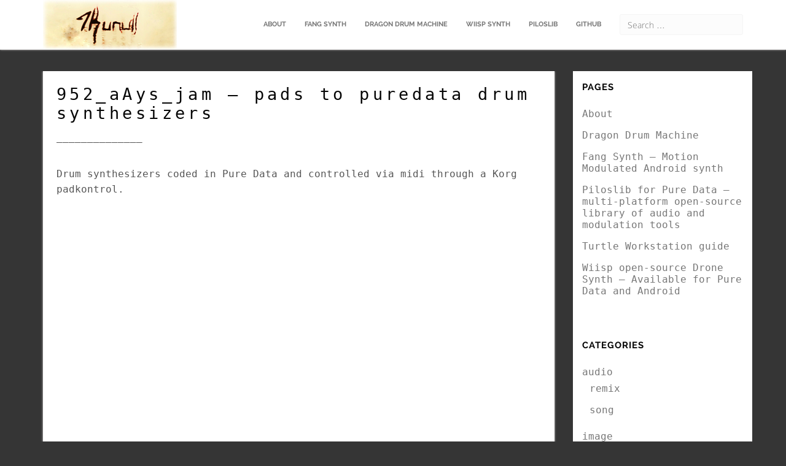

--- FILE ---
content_type: text/html; charset=UTF-8
request_url: https://www.akunull.com/952_aays_jam-pads-to-puredata-drum-synthesizers/
body_size: 12708
content:
<!DOCTYPE html>
<html lang="en-US">
<head>
	<meta charset="UTF-8">
	<meta name="viewport" content="width=device-width, initial-scale=1">
	<link rel="profile" href="http://gmpg.org/xfn/11">
	<link rel="pingback" href="https://www.akunull.com/xmlrpc.php">
	
	
	
		
	
	<title>952_aAys_jam &#8211; pads to puredata drum synthesizers &#8211; Akunull</title>
<meta name='robots' content='max-image-preview:large' />
	<style>img:is([sizes="auto" i], [sizes^="auto," i]) { contain-intrinsic-size: 3000px 1500px }</style>
	<link rel='dns-prefetch' href='//secure.gravatar.com' />
<link rel='dns-prefetch' href='//stats.wp.com' />
<link rel='dns-prefetch' href='//v0.wordpress.com' />
<link rel='dns-prefetch' href='//i0.wp.com' />
<link rel="alternate" type="application/rss+xml" title="Akunull &raquo; Feed" href="https://www.akunull.com/feed/" />
<link rel="alternate" type="application/rss+xml" title="Akunull &raquo; Comments Feed" href="https://www.akunull.com/comments/feed/" />
<link rel="alternate" type="application/rss+xml" title="Akunull &raquo; 952_aAys_jam &#8211; pads to puredata drum synthesizers Comments Feed" href="https://www.akunull.com/952_aays_jam-pads-to-puredata-drum-synthesizers/feed/" />
<script type="text/javascript">
/* <![CDATA[ */
window._wpemojiSettings = {"baseUrl":"https:\/\/s.w.org\/images\/core\/emoji\/16.0.1\/72x72\/","ext":".png","svgUrl":"https:\/\/s.w.org\/images\/core\/emoji\/16.0.1\/svg\/","svgExt":".svg","source":{"concatemoji":"https:\/\/www.akunull.com\/wp-includes\/js\/wp-emoji-release.min.js?ver=6.8.3"}};
/*! This file is auto-generated */
!function(s,n){var o,i,e;function c(e){try{var t={supportTests:e,timestamp:(new Date).valueOf()};sessionStorage.setItem(o,JSON.stringify(t))}catch(e){}}function p(e,t,n){e.clearRect(0,0,e.canvas.width,e.canvas.height),e.fillText(t,0,0);var t=new Uint32Array(e.getImageData(0,0,e.canvas.width,e.canvas.height).data),a=(e.clearRect(0,0,e.canvas.width,e.canvas.height),e.fillText(n,0,0),new Uint32Array(e.getImageData(0,0,e.canvas.width,e.canvas.height).data));return t.every(function(e,t){return e===a[t]})}function u(e,t){e.clearRect(0,0,e.canvas.width,e.canvas.height),e.fillText(t,0,0);for(var n=e.getImageData(16,16,1,1),a=0;a<n.data.length;a++)if(0!==n.data[a])return!1;return!0}function f(e,t,n,a){switch(t){case"flag":return n(e,"\ud83c\udff3\ufe0f\u200d\u26a7\ufe0f","\ud83c\udff3\ufe0f\u200b\u26a7\ufe0f")?!1:!n(e,"\ud83c\udde8\ud83c\uddf6","\ud83c\udde8\u200b\ud83c\uddf6")&&!n(e,"\ud83c\udff4\udb40\udc67\udb40\udc62\udb40\udc65\udb40\udc6e\udb40\udc67\udb40\udc7f","\ud83c\udff4\u200b\udb40\udc67\u200b\udb40\udc62\u200b\udb40\udc65\u200b\udb40\udc6e\u200b\udb40\udc67\u200b\udb40\udc7f");case"emoji":return!a(e,"\ud83e\udedf")}return!1}function g(e,t,n,a){var r="undefined"!=typeof WorkerGlobalScope&&self instanceof WorkerGlobalScope?new OffscreenCanvas(300,150):s.createElement("canvas"),o=r.getContext("2d",{willReadFrequently:!0}),i=(o.textBaseline="top",o.font="600 32px Arial",{});return e.forEach(function(e){i[e]=t(o,e,n,a)}),i}function t(e){var t=s.createElement("script");t.src=e,t.defer=!0,s.head.appendChild(t)}"undefined"!=typeof Promise&&(o="wpEmojiSettingsSupports",i=["flag","emoji"],n.supports={everything:!0,everythingExceptFlag:!0},e=new Promise(function(e){s.addEventListener("DOMContentLoaded",e,{once:!0})}),new Promise(function(t){var n=function(){try{var e=JSON.parse(sessionStorage.getItem(o));if("object"==typeof e&&"number"==typeof e.timestamp&&(new Date).valueOf()<e.timestamp+604800&&"object"==typeof e.supportTests)return e.supportTests}catch(e){}return null}();if(!n){if("undefined"!=typeof Worker&&"undefined"!=typeof OffscreenCanvas&&"undefined"!=typeof URL&&URL.createObjectURL&&"undefined"!=typeof Blob)try{var e="postMessage("+g.toString()+"("+[JSON.stringify(i),f.toString(),p.toString(),u.toString()].join(",")+"));",a=new Blob([e],{type:"text/javascript"}),r=new Worker(URL.createObjectURL(a),{name:"wpTestEmojiSupports"});return void(r.onmessage=function(e){c(n=e.data),r.terminate(),t(n)})}catch(e){}c(n=g(i,f,p,u))}t(n)}).then(function(e){for(var t in e)n.supports[t]=e[t],n.supports.everything=n.supports.everything&&n.supports[t],"flag"!==t&&(n.supports.everythingExceptFlag=n.supports.everythingExceptFlag&&n.supports[t]);n.supports.everythingExceptFlag=n.supports.everythingExceptFlag&&!n.supports.flag,n.DOMReady=!1,n.readyCallback=function(){n.DOMReady=!0}}).then(function(){return e}).then(function(){var e;n.supports.everything||(n.readyCallback(),(e=n.source||{}).concatemoji?t(e.concatemoji):e.wpemoji&&e.twemoji&&(t(e.twemoji),t(e.wpemoji)))}))}((window,document),window._wpemojiSettings);
/* ]]> */
</script>

<style id='wp-emoji-styles-inline-css' type='text/css'>

	img.wp-smiley, img.emoji {
		display: inline !important;
		border: none !important;
		box-shadow: none !important;
		height: 1em !important;
		width: 1em !important;
		margin: 0 0.07em !important;
		vertical-align: -0.1em !important;
		background: none !important;
		padding: 0 !important;
	}
</style>
<link rel='stylesheet' id='wp-block-library-css' href='https://www.akunull.com/wp-includes/css/dist/block-library/style.min.css?ver=6.8.3' type='text/css' media='all' />
<style id='wp-block-library-inline-css' type='text/css'>
.has-text-align-justify{text-align:justify;}
</style>
<style id='classic-theme-styles-inline-css' type='text/css'>
/*! This file is auto-generated */
.wp-block-button__link{color:#fff;background-color:#32373c;border-radius:9999px;box-shadow:none;text-decoration:none;padding:calc(.667em + 2px) calc(1.333em + 2px);font-size:1.125em}.wp-block-file__button{background:#32373c;color:#fff;text-decoration:none}
</style>
<link rel='stylesheet' id='mediaelement-css' href='https://www.akunull.com/wp-includes/js/mediaelement/mediaelementplayer-legacy.min.css?ver=4.2.17' type='text/css' media='all' />
<link rel='stylesheet' id='wp-mediaelement-css' href='https://www.akunull.com/wp-includes/js/mediaelement/wp-mediaelement.min.css?ver=6.8.3' type='text/css' media='all' />
<style id='jetpack-sharing-buttons-style-inline-css' type='text/css'>
.jetpack-sharing-buttons__services-list{display:flex;flex-direction:row;flex-wrap:wrap;gap:0;list-style-type:none;margin:5px;padding:0}.jetpack-sharing-buttons__services-list.has-small-icon-size{font-size:12px}.jetpack-sharing-buttons__services-list.has-normal-icon-size{font-size:16px}.jetpack-sharing-buttons__services-list.has-large-icon-size{font-size:24px}.jetpack-sharing-buttons__services-list.has-huge-icon-size{font-size:36px}@media print{.jetpack-sharing-buttons__services-list{display:none!important}}.editor-styles-wrapper .wp-block-jetpack-sharing-buttons{gap:0;padding-inline-start:0}ul.jetpack-sharing-buttons__services-list.has-background{padding:1.25em 2.375em}
</style>
<style id='global-styles-inline-css' type='text/css'>
:root{--wp--preset--aspect-ratio--square: 1;--wp--preset--aspect-ratio--4-3: 4/3;--wp--preset--aspect-ratio--3-4: 3/4;--wp--preset--aspect-ratio--3-2: 3/2;--wp--preset--aspect-ratio--2-3: 2/3;--wp--preset--aspect-ratio--16-9: 16/9;--wp--preset--aspect-ratio--9-16: 9/16;--wp--preset--color--black: #000000;--wp--preset--color--cyan-bluish-gray: #abb8c3;--wp--preset--color--white: #ffffff;--wp--preset--color--pale-pink: #f78da7;--wp--preset--color--vivid-red: #cf2e2e;--wp--preset--color--luminous-vivid-orange: #ff6900;--wp--preset--color--luminous-vivid-amber: #fcb900;--wp--preset--color--light-green-cyan: #7bdcb5;--wp--preset--color--vivid-green-cyan: #00d084;--wp--preset--color--pale-cyan-blue: #8ed1fc;--wp--preset--color--vivid-cyan-blue: #0693e3;--wp--preset--color--vivid-purple: #9b51e0;--wp--preset--gradient--vivid-cyan-blue-to-vivid-purple: linear-gradient(135deg,rgba(6,147,227,1) 0%,rgb(155,81,224) 100%);--wp--preset--gradient--light-green-cyan-to-vivid-green-cyan: linear-gradient(135deg,rgb(122,220,180) 0%,rgb(0,208,130) 100%);--wp--preset--gradient--luminous-vivid-amber-to-luminous-vivid-orange: linear-gradient(135deg,rgba(252,185,0,1) 0%,rgba(255,105,0,1) 100%);--wp--preset--gradient--luminous-vivid-orange-to-vivid-red: linear-gradient(135deg,rgba(255,105,0,1) 0%,rgb(207,46,46) 100%);--wp--preset--gradient--very-light-gray-to-cyan-bluish-gray: linear-gradient(135deg,rgb(238,238,238) 0%,rgb(169,184,195) 100%);--wp--preset--gradient--cool-to-warm-spectrum: linear-gradient(135deg,rgb(74,234,220) 0%,rgb(151,120,209) 20%,rgb(207,42,186) 40%,rgb(238,44,130) 60%,rgb(251,105,98) 80%,rgb(254,248,76) 100%);--wp--preset--gradient--blush-light-purple: linear-gradient(135deg,rgb(255,206,236) 0%,rgb(152,150,240) 100%);--wp--preset--gradient--blush-bordeaux: linear-gradient(135deg,rgb(254,205,165) 0%,rgb(254,45,45) 50%,rgb(107,0,62) 100%);--wp--preset--gradient--luminous-dusk: linear-gradient(135deg,rgb(255,203,112) 0%,rgb(199,81,192) 50%,rgb(65,88,208) 100%);--wp--preset--gradient--pale-ocean: linear-gradient(135deg,rgb(255,245,203) 0%,rgb(182,227,212) 50%,rgb(51,167,181) 100%);--wp--preset--gradient--electric-grass: linear-gradient(135deg,rgb(202,248,128) 0%,rgb(113,206,126) 100%);--wp--preset--gradient--midnight: linear-gradient(135deg,rgb(2,3,129) 0%,rgb(40,116,252) 100%);--wp--preset--font-size--small: 13px;--wp--preset--font-size--medium: 20px;--wp--preset--font-size--large: 36px;--wp--preset--font-size--x-large: 42px;--wp--preset--spacing--20: 0.44rem;--wp--preset--spacing--30: 0.67rem;--wp--preset--spacing--40: 1rem;--wp--preset--spacing--50: 1.5rem;--wp--preset--spacing--60: 2.25rem;--wp--preset--spacing--70: 3.38rem;--wp--preset--spacing--80: 5.06rem;--wp--preset--shadow--natural: 6px 6px 9px rgba(0, 0, 0, 0.2);--wp--preset--shadow--deep: 12px 12px 50px rgba(0, 0, 0, 0.4);--wp--preset--shadow--sharp: 6px 6px 0px rgba(0, 0, 0, 0.2);--wp--preset--shadow--outlined: 6px 6px 0px -3px rgba(255, 255, 255, 1), 6px 6px rgba(0, 0, 0, 1);--wp--preset--shadow--crisp: 6px 6px 0px rgba(0, 0, 0, 1);}:where(.is-layout-flex){gap: 0.5em;}:where(.is-layout-grid){gap: 0.5em;}body .is-layout-flex{display: flex;}.is-layout-flex{flex-wrap: wrap;align-items: center;}.is-layout-flex > :is(*, div){margin: 0;}body .is-layout-grid{display: grid;}.is-layout-grid > :is(*, div){margin: 0;}:where(.wp-block-columns.is-layout-flex){gap: 2em;}:where(.wp-block-columns.is-layout-grid){gap: 2em;}:where(.wp-block-post-template.is-layout-flex){gap: 1.25em;}:where(.wp-block-post-template.is-layout-grid){gap: 1.25em;}.has-black-color{color: var(--wp--preset--color--black) !important;}.has-cyan-bluish-gray-color{color: var(--wp--preset--color--cyan-bluish-gray) !important;}.has-white-color{color: var(--wp--preset--color--white) !important;}.has-pale-pink-color{color: var(--wp--preset--color--pale-pink) !important;}.has-vivid-red-color{color: var(--wp--preset--color--vivid-red) !important;}.has-luminous-vivid-orange-color{color: var(--wp--preset--color--luminous-vivid-orange) !important;}.has-luminous-vivid-amber-color{color: var(--wp--preset--color--luminous-vivid-amber) !important;}.has-light-green-cyan-color{color: var(--wp--preset--color--light-green-cyan) !important;}.has-vivid-green-cyan-color{color: var(--wp--preset--color--vivid-green-cyan) !important;}.has-pale-cyan-blue-color{color: var(--wp--preset--color--pale-cyan-blue) !important;}.has-vivid-cyan-blue-color{color: var(--wp--preset--color--vivid-cyan-blue) !important;}.has-vivid-purple-color{color: var(--wp--preset--color--vivid-purple) !important;}.has-black-background-color{background-color: var(--wp--preset--color--black) !important;}.has-cyan-bluish-gray-background-color{background-color: var(--wp--preset--color--cyan-bluish-gray) !important;}.has-white-background-color{background-color: var(--wp--preset--color--white) !important;}.has-pale-pink-background-color{background-color: var(--wp--preset--color--pale-pink) !important;}.has-vivid-red-background-color{background-color: var(--wp--preset--color--vivid-red) !important;}.has-luminous-vivid-orange-background-color{background-color: var(--wp--preset--color--luminous-vivid-orange) !important;}.has-luminous-vivid-amber-background-color{background-color: var(--wp--preset--color--luminous-vivid-amber) !important;}.has-light-green-cyan-background-color{background-color: var(--wp--preset--color--light-green-cyan) !important;}.has-vivid-green-cyan-background-color{background-color: var(--wp--preset--color--vivid-green-cyan) !important;}.has-pale-cyan-blue-background-color{background-color: var(--wp--preset--color--pale-cyan-blue) !important;}.has-vivid-cyan-blue-background-color{background-color: var(--wp--preset--color--vivid-cyan-blue) !important;}.has-vivid-purple-background-color{background-color: var(--wp--preset--color--vivid-purple) !important;}.has-black-border-color{border-color: var(--wp--preset--color--black) !important;}.has-cyan-bluish-gray-border-color{border-color: var(--wp--preset--color--cyan-bluish-gray) !important;}.has-white-border-color{border-color: var(--wp--preset--color--white) !important;}.has-pale-pink-border-color{border-color: var(--wp--preset--color--pale-pink) !important;}.has-vivid-red-border-color{border-color: var(--wp--preset--color--vivid-red) !important;}.has-luminous-vivid-orange-border-color{border-color: var(--wp--preset--color--luminous-vivid-orange) !important;}.has-luminous-vivid-amber-border-color{border-color: var(--wp--preset--color--luminous-vivid-amber) !important;}.has-light-green-cyan-border-color{border-color: var(--wp--preset--color--light-green-cyan) !important;}.has-vivid-green-cyan-border-color{border-color: var(--wp--preset--color--vivid-green-cyan) !important;}.has-pale-cyan-blue-border-color{border-color: var(--wp--preset--color--pale-cyan-blue) !important;}.has-vivid-cyan-blue-border-color{border-color: var(--wp--preset--color--vivid-cyan-blue) !important;}.has-vivid-purple-border-color{border-color: var(--wp--preset--color--vivid-purple) !important;}.has-vivid-cyan-blue-to-vivid-purple-gradient-background{background: var(--wp--preset--gradient--vivid-cyan-blue-to-vivid-purple) !important;}.has-light-green-cyan-to-vivid-green-cyan-gradient-background{background: var(--wp--preset--gradient--light-green-cyan-to-vivid-green-cyan) !important;}.has-luminous-vivid-amber-to-luminous-vivid-orange-gradient-background{background: var(--wp--preset--gradient--luminous-vivid-amber-to-luminous-vivid-orange) !important;}.has-luminous-vivid-orange-to-vivid-red-gradient-background{background: var(--wp--preset--gradient--luminous-vivid-orange-to-vivid-red) !important;}.has-very-light-gray-to-cyan-bluish-gray-gradient-background{background: var(--wp--preset--gradient--very-light-gray-to-cyan-bluish-gray) !important;}.has-cool-to-warm-spectrum-gradient-background{background: var(--wp--preset--gradient--cool-to-warm-spectrum) !important;}.has-blush-light-purple-gradient-background{background: var(--wp--preset--gradient--blush-light-purple) !important;}.has-blush-bordeaux-gradient-background{background: var(--wp--preset--gradient--blush-bordeaux) !important;}.has-luminous-dusk-gradient-background{background: var(--wp--preset--gradient--luminous-dusk) !important;}.has-pale-ocean-gradient-background{background: var(--wp--preset--gradient--pale-ocean) !important;}.has-electric-grass-gradient-background{background: var(--wp--preset--gradient--electric-grass) !important;}.has-midnight-gradient-background{background: var(--wp--preset--gradient--midnight) !important;}.has-small-font-size{font-size: var(--wp--preset--font-size--small) !important;}.has-medium-font-size{font-size: var(--wp--preset--font-size--medium) !important;}.has-large-font-size{font-size: var(--wp--preset--font-size--large) !important;}.has-x-large-font-size{font-size: var(--wp--preset--font-size--x-large) !important;}
:where(.wp-block-post-template.is-layout-flex){gap: 1.25em;}:where(.wp-block-post-template.is-layout-grid){gap: 1.25em;}
:where(.wp-block-columns.is-layout-flex){gap: 2em;}:where(.wp-block-columns.is-layout-grid){gap: 2em;}
:root :where(.wp-block-pullquote){font-size: 1.5em;line-height: 1.6;}
</style>
<link rel='stylesheet' id='atout-bootstrap-css' href='https://www.akunull.com/wp-content/themes/atout/framework/stylesheets/bootstrap.css?ver=6.8.3' type='text/css' media='all' />
<link rel='stylesheet' id='fontawesome-css' href='https://www.akunull.com/wp-content/themes/atout/framework/stylesheets/font-awesome.min.css?ver=6.8.3' type='text/css' media='all' />
<link rel='stylesheet' id='atout-style-css' href='https://www.akunull.com/wp-content/themes/atout/framework/stylesheets/style.css?ver=6.8.3' type='text/css' media='all' />
<link rel='stylesheet' id='atout-prism-css' href='https://www.akunull.com/wp-content/themes/atout/framework/stylesheets/prism.css?ver=6.8.3' type='text/css' media='all' />
<link rel='stylesheet' id='jetpack_css-css' href='https://www.akunull.com/wp-content/plugins/jetpack/css/jetpack.css?ver=13.2.2' type='text/css' media='all' />
<script type="text/javascript" id="jetpack_related-posts-js-extra">
/* <![CDATA[ */
var related_posts_js_options = {"post_heading":"h4"};
/* ]]> */
</script>
<script type="text/javascript" src="https://www.akunull.com/wp-content/plugins/jetpack/_inc/build/related-posts/related-posts.min.js?ver=20240116" id="jetpack_related-posts-js"></script>
<script type="text/javascript" src="https://www.akunull.com/wp-includes/js/jquery/jquery.min.js?ver=3.7.1" id="jquery-core-js"></script>
<script type="text/javascript" src="https://www.akunull.com/wp-includes/js/jquery/jquery-migrate.min.js?ver=3.4.1" id="jquery-migrate-js"></script>
<script type="text/javascript" src="https://www.akunull.com/wp-content/themes/atout/framework/js/jquery.fitvids.min.js?ver=6.8.3" id="atout-fitvids-js"></script>
<script type="text/javascript" src="https://www.akunull.com/wp-content/themes/atout/framework/js/prism.min.js?ver=6.8.3" id="atout-prism-js-js"></script>
<script type="text/javascript" src="https://www.akunull.com/wp-content/themes/atout/framework/js/atout-script.js?ver=6.8.3" id="atout-js-js"></script>
<link rel="https://api.w.org/" href="https://www.akunull.com/wp-json/" /><link rel="alternate" title="JSON" type="application/json" href="https://www.akunull.com/wp-json/wp/v2/posts/491" /><link rel="EditURI" type="application/rsd+xml" title="RSD" href="https://www.akunull.com/xmlrpc.php?rsd" />
<meta name="generator" content="WordPress 6.8.3" />
<link rel="canonical" href="https://www.akunull.com/952_aays_jam-pads-to-puredata-drum-synthesizers/" />
<link rel='shortlink' href='https://wp.me/p74CKn-7V' />
<link rel="alternate" title="oEmbed (JSON)" type="application/json+oembed" href="https://www.akunull.com/wp-json/oembed/1.0/embed?url=https%3A%2F%2Fwww.akunull.com%2F952_aays_jam-pads-to-puredata-drum-synthesizers%2F" />
<link rel="alternate" title="oEmbed (XML)" type="text/xml+oembed" href="https://www.akunull.com/wp-json/oembed/1.0/embed?url=https%3A%2F%2Fwww.akunull.com%2F952_aays_jam-pads-to-puredata-drum-synthesizers%2F&#038;format=xml" />
<script type="text/javascript">//<![CDATA[
  function external_links_in_new_windows_loop() {
    if (!document.links) {
      document.links = document.getElementsByTagName('a');
    }
    var change_link = false;
    var force = '';
    var ignore = '';

    for (var t=0; t<document.links.length; t++) {
      var all_links = document.links[t];
      change_link = false;
      
      if(document.links[t].hasAttribute('onClick') == false) {
        // forced if the address starts with http (or also https), but does not link to the current domain
        if(all_links.href.search(/^http/) != -1 && all_links.href.search('www.akunull.com') == -1 && all_links.href.search(/^#/) == -1) {
          // console.log('Changed ' + all_links.href);
          change_link = true;
        }
          
        if(force != '' && all_links.href.search(force) != -1) {
          // forced
          // console.log('force ' + all_links.href);
          change_link = true;
        }
        
        if(ignore != '' && all_links.href.search(ignore) != -1) {
          // console.log('ignore ' + all_links.href);
          // ignored
          change_link = false;
        }

        if(change_link == true) {
          // console.log('Changed ' + all_links.href);
          document.links[t].setAttribute('onClick', 'javascript:window.open(\'' + all_links.href.replace(/'/g, '') + '\', \'_blank\', \'noopener\'); return false;');
          document.links[t].removeAttribute('target');
        }
      }
    }
  }
  
  // Load
  function external_links_in_new_windows_load(func)
  {  
    var oldonload = window.onload;
    if (typeof window.onload != 'function'){
      window.onload = func;
    } else {
      window.onload = function(){
        oldonload();
        func();
      }
    }
  }

  external_links_in_new_windows_load(external_links_in_new_windows_loop);
  //]]></script>

	<style>img#wpstats{display:none}</style>
		
    <!--Customizer CSS--> 
    <style type="text/css">
    body { font-size:16px; }.navbar-default .navbar-brand { color:#222222; }.btn-primary, .modal-backdrop { background-color:#038c9b; }.btn-primary { border-color:#038c9b; }a, .entry-date, .post-meta .author a { color:#038c9b; }body { background-color:#353535; }body { font-family:Monospace; }h1 a, .h1 a, h2 a, .h2 a, h3 a, .h3 a, h4 a, .h4 a, h5 a, .h5 a, h6 a, .h6 a, h1, .h1, h2, .h2, h3, .h3, 
    h4, .h4, h5, .h5, h6, .h6 { font-family:Monospace; }h1 a, .h1 a, h2 a, .h2 a, h3 a, .h3 a, h4 a, .h4 a, h5 a, .h5 a, h6 a, .h6 a, h1, .h1, h2, .h2, h3, .h3, 
    h4, .h4, h5, .h5, h6, .h6 { text-transform:none; }h1 a, .h1 a, h2 a, .h2 a, h3 a, .h3 a, h4 a, .h4 a, h5 a, .h5 a, h6 a, .h6 a, h1, .h1, h2, .h2, h3, .h3, 
    h4, .h4, h5, .h5, h6, .h6 { letter-spacing:0.20em; }    @media(max-width: 767px){
    aside.sidebar { display:none; } }     </style> 
    <!--/Customizer CSS-->
    <style type="text/css" id="custom-background-css">
body.custom-background { background-color: #353535; }
</style>
	
<!-- Jetpack Open Graph Tags -->
<meta property="og:type" content="article" />
<meta property="og:title" content="952_aAys_jam &#8211; pads to puredata drum synthesizers" />
<meta property="og:url" content="https://www.akunull.com/952_aays_jam-pads-to-puredata-drum-synthesizers/" />
<meta property="og:description" content="Drum synthesizers coded in Pure Data and controlled via midi through a Korg padkontrol." />
<meta property="article:published_time" content="2019-04-08T23:26:55+00:00" />
<meta property="article:modified_time" content="2019-04-08T23:26:55+00:00" />
<meta property="og:site_name" content="Akunull" />
<meta property="og:image" content="https://s0.wp.com/i/blank.jpg" />
<meta property="og:image:alt" content="" />
<meta property="og:locale" content="en_US" />
<meta name="twitter:text:title" content="952_aAys_jam &#8211; pads to puredata drum synthesizers" />
<meta name="twitter:card" content="summary" />

<!-- End Jetpack Open Graph Tags -->
<style type="text/css" id="wp-custom-css">@media (min-width: 992px){
	.navbar.navbar-header-wrap.classic-header .nav .menu-item .nav-link {
		padding: 25px 1.25rem;
	}
	.site-branding-text {
		margin-top: 0.740rem;
		margin-bottom: 0.700rem;
	}
}</style></head>

<body class="wp-singular post-template-default single single-post postid-491 single-format-standard custom-background wp-theme-atout" id="static">
	<div id="wrap">
		<!-- Fixed navbar -->
		<div class="topbar" style="display:none;">
			<div class="container">
				<div class="topbarnav">
					<div id="topbarnav" class="topbarnav"><ul id="menu-nav" class="topbarnav-menu"><li id="menu-item-194" class="menu-item menu-item-type-post_type menu-item-object-page menu-item-194"><a href="https://www.akunull.com/about/">About</a></li>
<li id="menu-item-313" class="menu-item menu-item-type-post_type menu-item-object-page menu-item-313"><a href="https://www.akunull.com/fang/">Fang Synth</a></li>
<li id="menu-item-558" class="menu-item menu-item-type-post_type menu-item-object-page menu-item-558"><a href="https://www.akunull.com/dragon/">Dragon Drum Machine</a></li>
<li id="menu-item-750" class="menu-item menu-item-type-post_type menu-item-object-page menu-item-750"><a href="https://www.akunull.com/wiisp/">Wiisp Synth</a></li>
<li id="menu-item-685" class="menu-item menu-item-type-post_type menu-item-object-page menu-item-685"><a href="https://www.akunull.com/piloslib/">Piloslib</a></li>
<li id="menu-item-684" class="menu-item menu-item-type-custom menu-item-object-custom menu-item-684"><a href="https://github.com/akunull/piloslib">GitHub</a></li>
</ul></div>			   							<ul class="pull-right">
						<li><a href="https://www.akunull.com/wp-login.php?redirect_to=https%3A%2F%2Fwww.akunull.com%2F" title="Login">Login</a></li>
					</ul>
									</div>
			</div>
		</div>
		<div class="navbar navbar-default navbar-static-top" role="navigation">
			<div class="container">
				<button class="mobile-search-icon" type="button" data-toggle="modal" data-target="#myModal">
					<i class="fa fa-search"></i>
				</button>
				<div class="modal fade" id="myModal" tabindex="-1" role="dialog" aria-labelledby="myModalLabel" aria-hidden="true">
				  <div class="modal-dialog">
				    <div class="modal-content">
				      <div class="modal-search">
				      	<form role="search" method="get" class="search-form" action="https://www.akunull.com/">
				<label>
					<span class="screen-reader-text">Search for:</span>
					<input type="search" class="search-field" placeholder="Search &hellip;" value="" name="s" />
				</label>
				<input type="submit" class="search-submit" value="Search" />
			</form>				      </div>
				    </div>
				  </div>
				</div>
				<div class="navbar-header">
					<button type="button" class="navbar-toggle" data-toggle="collapse" data-target=".navbar-collapse">
						<span class="sr-only">Toggle navigation</span>
						<span class="icon-bar"></span>
						<span class="icon-bar"></span>
						<span class="icon-bar"></span>
					</button>
											<div class="image-logo">
							<a class="navbar-brand" href="https://www.akunull.com/" title="Akunull"><img src="http://www.akunull.com/wp-content/uploads/akunulllogosmallbrd.jpg" alt="Akunull"></a>
						</div>
									</div>
				<ul id="menu-menu-1" class="search-container nav navbar-nav" style="display:;">
				    <li class="home-link menu-item menu-item-type-post_type menu-item-object-page">
				      <form role="search" method="get" class="search-form" action="https://www.akunull.com/">
				<label>
					<span class="screen-reader-text">Search for:</span>
					<input type="search" class="search-field" placeholder="Search &hellip;" value="" name="s" />
				</label>
				<input type="submit" class="search-submit" value="Search" />
			</form> 				    </li>
				</ul>
				<div id="bs-example-navbar-collapse-1" class="collapse navbar-collapse"><ul id="menu-nav-1" class="nav navbar-nav topnav"><li class="menu-item menu-item-type-post_type menu-item-object-page menu-item-194"><a title="About" href="https://www.akunull.com/about/">About</a></li>
<li class="menu-item menu-item-type-post_type menu-item-object-page menu-item-313"><a title="Fang Synth" href="https://www.akunull.com/fang/">Fang Synth</a></li>
<li class="menu-item menu-item-type-post_type menu-item-object-page menu-item-558"><a title="Dragon Drum Machine" href="https://www.akunull.com/dragon/">Dragon Drum Machine</a></li>
<li class="menu-item menu-item-type-post_type menu-item-object-page menu-item-750"><a title="Wiisp Synth" href="https://www.akunull.com/wiisp/">Wiisp Synth</a></li>
<li class="menu-item menu-item-type-post_type menu-item-object-page menu-item-685"><a title="Piloslib" href="https://www.akunull.com/piloslib/">Piloslib</a></li>
<li class="menu-item menu-item-type-custom menu-item-object-custom menu-item-684"><a title="GitHub" href="https://github.com/akunull/piloslib">GitHub</a></li>
</ul></div>			</div>
		</div>

	    <!-- Content -->
	    <div id="content">
<div class="container">
	<div class="row">
		<main class="col-md-9 col-sm-8 content-left">
			
						
			
<article id="post-491" class="post-491 post type-post status-publish format-standard hentry category-video tag-controllerism tag-jam tag-live-electronic-music tag-padkontrol tag-puredata tag-video">
	<header>
		<h2><a href="https://www.akunull.com/952_aays_jam-pads-to-puredata-drum-synthesizers/" rel="bookmark">952_aAys_jam &#8211; pads to puredata drum synthesizers</a></h2>			</header>
	<div class="post-content">
______________<br /><br /><br />
		<p>Drum synthesizers coded in Pure Data and controlled via midi through a Korg padkontrol.</p>
<div style="position: relative; height: 0; padding-bottom: 56.25%;"><iframe style="position: absolute; width: 100%; height: 100%; left: 0;" src="https://www.youtube.com/embed/w7RzeMiQPmY?ecver=2" width="640" height="360" frameborder="0" allowfullscreen="allowfullscreen"></iframe></div>

<div id='jp-relatedposts' class='jp-relatedposts' >
	<h3 class="jp-relatedposts-headline"><em>Related</em></h3>
</div>	</div>
			<p class="post-tags">Tags: <a href="https://www.akunull.com/t/controllerism/" rel="tag">controllerism</a>, <a href="https://www.akunull.com/t/jam/" rel="tag">jam</a>, <a href="https://www.akunull.com/t/live-electronic-music/" rel="tag">live electronic music</a>, <a href="https://www.akunull.com/t/padkontrol/" rel="tag">padkontrol</a>, <a href="https://www.akunull.com/t/puredata/" rel="tag">puredata</a>, <a href="https://www.akunull.com/t/video/" rel="tag">video</a></p>
		

		<div class="post-meta uppercase">
			<span class="posted-on">Posted on <a href="https://www.akunull.com/952_aays_jam-pads-to-puredata-drum-synthesizers/" rel="bookmark"><time class="entry-date published updated" datetime="2019-04-08T23:26:55+00:00">April 8, 2019</time></a></span>		</div><!-- .entry-meta -->
</article>
			
			
	</main>
	<aside class="sidebar col-md-3 col-sm-4 col-xs-12 ">
		<aside id="pages-2" class="widget widget_pages"><h1 class="widget-title">Pages</h1>
			<ul>
				<li class="page_item page-item-9"><a href="https://www.akunull.com/about/">About</a></li>
<li class="page_item page-item-142"><a href="https://www.akunull.com/dragon/">Dragon Drum Machine</a></li>
<li class="page_item page-item-225"><a href="https://www.akunull.com/fang/">Fang Synth &#8211; Motion Modulated Android synth</a></li>
<li class="page_item page-item-656"><a href="https://www.akunull.com/piloslib/">Piloslib for Pure Data &#8211; multi-platform open-source library of audio and modulation tools</a></li>
<li class="page_item page-item-743"><a href="https://www.akunull.com/turtle-guide/">Turtle Workstation guide</a></li>
<li class="page_item page-item-175"><a href="https://www.akunull.com/wiisp/">Wiisp open-source Drone Synth &#8211; Available for Pure Data and Android</a></li>
			</ul>

			</aside><aside id="categories-2" class="widget widget_categories"><h1 class="widget-title">Categories</h1>
			<ul>
					<li class="cat-item cat-item-2"><a href="https://www.akunull.com/c/audio/">audio</a>
<ul class='children'>
	<li class="cat-item cat-item-4"><a href="https://www.akunull.com/c/audio/remix/">remix</a>
</li>
	<li class="cat-item cat-item-3"><a href="https://www.akunull.com/c/audio/song/">song</a>
</li>
</ul>
</li>
	<li class="cat-item cat-item-9"><a href="https://www.akunull.com/c/image/">image</a>
</li>
	<li class="cat-item cat-item-7"><a href="https://www.akunull.com/c/software/">software</a>
<ul class='children'>
	<li class="cat-item cat-item-8"><a href="https://www.akunull.com/c/software/puredata/">puredata</a>
</li>
</ul>
</li>
	<li class="cat-item cat-item-1"><a href="https://www.akunull.com/c/uncategorized/">Uncategorized</a>
</li>
	<li class="cat-item cat-item-5"><a href="https://www.akunull.com/c/video/">video</a>
<ul class='children'>
	<li class="cat-item cat-item-6"><a href="https://www.akunull.com/c/video/music-video/">music video</a>
</li>
</ul>
</li>
			</ul>

			</aside>
		<aside id="recent-posts-2" class="widget widget_recent_entries">
		<h1 class="widget-title">Recent Posts</h1>
		<ul>
											<li>
					<a href="https://www.akunull.com/program-announcement-soon/">Program announcement soon</a>
											<span class="post-date">July 6, 2024</span>
									</li>
											<li>
					<a href="https://www.akunull.com/upcoming-program/">Upcoming Program</a>
											<span class="post-date">October 22, 2023</span>
									</li>
											<li>
					<a href="https://www.akunull.com/draft-of-an-upcoming-work-with-vera-masyutina/">Draft of an upcoming work with Vera Masyutina</a>
											<span class="post-date">September 27, 2023</span>
									</li>
											<li>
					<a href="https://www.akunull.com/prototype/">Prototype</a>
											<span class="post-date">September 8, 2023</span>
									</li>
											<li>
					<a href="https://www.akunull.com/audio-coding-production-stream-6/">Audio Coding+Production Stream #6</a>
											<span class="post-date">July 29, 2023</span>
									</li>
											<li>
					<a href="https://www.akunull.com/isto_syo-draft-2/">isto_syo draft 2</a>
											<span class="post-date">September 29, 2022</span>
									</li>
											<li>
					<a href="https://www.akunull.com/dhidd-draft-2/">dhidd draft 2</a>
											<span class="post-date">September 26, 2022</span>
									</li>
											<li>
					<a href="https://www.akunull.com/arh-visual-edit/">ArH visual edit</a>
											<span class="post-date">August 23, 2022</span>
									</li>
											<li>
					<a href="https://www.akunull.com/lotlp-visual-edit/">lotlp Visual Edit</a>
											<span class="post-date">August 2, 2022</span>
									</li>
											<li>
					<a href="https://www.akunull.com/fang-synth-updated-2/">Fang Synth updated</a>
											<span class="post-date">August 1, 2022</span>
									</li>
					</ul>

		</aside><aside id="tag_cloud-2" class="widget widget_tag_cloud"><h1 class="widget-title">Tags</h1><div class="tagcloud"><a href="https://www.akunull.com/t/aacps/" class="tag-cloud-link tag-link-58 tag-link-position-1" style="font-size: 8pt;" aria-label="aacps (1 item)">aacps</a>
<a href="https://www.akunull.com/t/android/" class="tag-cloud-link tag-link-18 tag-link-position-2" style="font-size: 18.852713178295pt;" aria-label="android (19 items)">android</a>
<a href="https://www.akunull.com/t/app/" class="tag-cloud-link tag-link-38 tag-link-position-3" style="font-size: 17.550387596899pt;" aria-label="app (14 items)">app</a>
<a href="https://www.akunull.com/t/art/" class="tag-cloud-link tag-link-14 tag-link-position-4" style="font-size: 14.511627906977pt;" aria-label="art (7 items)">art</a>
<a href="https://www.akunull.com/t/audio/" class="tag-cloud-link tag-link-17 tag-link-position-5" style="font-size: 21.348837209302pt;" aria-label="audio (33 items)">audio</a>
<a href="https://www.akunull.com/t/breakbeat/" class="tag-cloud-link tag-link-26 tag-link-position-6" style="font-size: 12.341085271318pt;" aria-label="breakbeat (4 items)">breakbeat</a>
<a href="https://www.akunull.com/t/controllerism/" class="tag-cloud-link tag-link-35 tag-link-position-7" style="font-size: 17.767441860465pt;" aria-label="controllerism (15 items)">controllerism</a>
<a href="https://www.akunull.com/t/dragon/" class="tag-cloud-link tag-link-33 tag-link-position-8" style="font-size: 15.054263565891pt;" aria-label="dragon (8 items)">dragon</a>
<a href="https://www.akunull.com/t/drum-machine/" class="tag-cloud-link tag-link-39 tag-link-position-9" style="font-size: 15.054263565891pt;" aria-label="drum machine (8 items)">drum machine</a>
<a href="https://www.akunull.com/t/drum-synth/" class="tag-cloud-link tag-link-56 tag-link-position-10" style="font-size: 15.596899224806pt;" aria-label="drum synth (9 items)">drum synth</a>
<a href="https://www.akunull.com/t/electro/" class="tag-cloud-link tag-link-46 tag-link-position-11" style="font-size: 15.596899224806pt;" aria-label="electro (9 items)">electro</a>
<a href="https://www.akunull.com/t/fang-synth/" class="tag-cloud-link tag-link-37 tag-link-position-12" style="font-size: 13.209302325581pt;" aria-label="Fang Synth (5 items)">Fang Synth</a>
<a href="https://www.akunull.com/t/generative/" class="tag-cloud-link tag-link-53 tag-link-position-13" style="font-size: 13.968992248062pt;" aria-label="generative (6 items)">generative</a>
<a href="https://www.akunull.com/t/glitch/" class="tag-cloud-link tag-link-34 tag-link-position-14" style="font-size: 20.046511627907pt;" aria-label="Glitch (25 items)">Glitch</a>
<a href="https://www.akunull.com/t/image/" class="tag-cloud-link tag-link-52 tag-link-position-15" style="font-size: 8pt;" aria-label="image (1 item)">image</a>
<a href="https://www.akunull.com/t/interactive-art/" class="tag-cloud-link tag-link-15 tag-link-position-16" style="font-size: 13.968992248062pt;" aria-label="interactive art (6 items)">interactive art</a>
<a href="https://www.akunull.com/t/jam/" class="tag-cloud-link tag-link-19 tag-link-position-17" style="font-size: 22pt;" aria-label="jam (38 items)">jam</a>
<a href="https://www.akunull.com/t/keyboard/" class="tag-cloud-link tag-link-54 tag-link-position-18" style="font-size: 12.341085271318pt;" aria-label="keyboard (4 items)">keyboard</a>
<a href="https://www.akunull.com/t/libgdx/" class="tag-cloud-link tag-link-30 tag-link-position-19" style="font-size: 14.511627906977pt;" aria-label="libgdx (7 items)">libgdx</a>
<a href="https://www.akunull.com/t/linux/" class="tag-cloud-link tag-link-29 tag-link-position-20" style="font-size: 9.953488372093pt;" aria-label="linux (2 items)">linux</a>
<a href="https://www.akunull.com/t/live-electronic-music/" class="tag-cloud-link tag-link-43 tag-link-position-21" style="font-size: 21.131782945736pt;" aria-label="live electronic music (31 items)">live electronic music</a>
<a href="https://www.akunull.com/t/looper/" class="tag-cloud-link tag-link-23 tag-link-position-22" style="font-size: 11.255813953488pt;" aria-label="looper (3 items)">looper</a>
<a href="https://www.akunull.com/t/macos/" class="tag-cloud-link tag-link-28 tag-link-position-23" style="font-size: 9.953488372093pt;" aria-label="macos (2 items)">macos</a>
<a href="https://www.akunull.com/t/morphoh/" class="tag-cloud-link tag-link-11 tag-link-position-24" style="font-size: 9.953488372093pt;" aria-label="morphoh (2 items)">morphoh</a>
<a href="https://www.akunull.com/t/mp3/" class="tag-cloud-link tag-link-22 tag-link-position-25" style="font-size: 9.953488372093pt;" aria-label="mp3 (2 items)">mp3</a>
<a href="https://www.akunull.com/t/open-source/" class="tag-cloud-link tag-link-57 tag-link-position-26" style="font-size: 11.255813953488pt;" aria-label="open-source (3 items)">open-source</a>
<a href="https://www.akunull.com/t/padkontrol/" class="tag-cloud-link tag-link-24 tag-link-position-27" style="font-size: 19.503875968992pt;" aria-label="padkontrol (22 items)">padkontrol</a>
<a href="https://www.akunull.com/t/piano/" class="tag-cloud-link tag-link-40 tag-link-position-28" style="font-size: 8pt;" aria-label="Piano (1 item)">Piano</a>
<a href="https://www.akunull.com/t/probability/" class="tag-cloud-link tag-link-49 tag-link-position-29" style="font-size: 13.968992248062pt;" aria-label="probability (6 items)">probability</a>
<a href="https://www.akunull.com/t/processing/" class="tag-cloud-link tag-link-12 tag-link-position-30" style="font-size: 12.341085271318pt;" aria-label="processing (4 items)">processing</a>
<a href="https://www.akunull.com/t/programming/" class="tag-cloud-link tag-link-13 tag-link-position-31" style="font-size: 17.22480620155pt;" aria-label="programming (13 items)">programming</a>
<a href="https://www.akunull.com/t/puredata/" class="tag-cloud-link tag-link-16 tag-link-position-32" style="font-size: 21.891472868217pt;" aria-label="puredata (37 items)">puredata</a>
<a href="https://www.akunull.com/t/remix/" class="tag-cloud-link tag-link-44 tag-link-position-33" style="font-size: 12.341085271318pt;" aria-label="remix (4 items)">remix</a>
<a href="https://www.akunull.com/t/remote-sl/" class="tag-cloud-link tag-link-25 tag-link-position-34" style="font-size: 17.767441860465pt;" aria-label="remote sl (15 items)">remote sl</a>
<a href="https://www.akunull.com/t/song/" class="tag-cloud-link tag-link-21 tag-link-position-35" style="font-size: 13.209302325581pt;" aria-label="song (5 items)">song</a>
<a href="https://www.akunull.com/t/synth/" class="tag-cloud-link tag-link-36 tag-link-position-36" style="font-size: 18.635658914729pt;" aria-label="Synth (18 items)">Synth</a>
<a href="https://www.akunull.com/t/venetian-snares/" class="tag-cloud-link tag-link-41 tag-link-position-37" style="font-size: 8pt;" aria-label="venetian snares (1 item)">venetian snares</a>
<a href="https://www.akunull.com/t/video/" class="tag-cloud-link tag-link-20 tag-link-position-38" style="font-size: 20.806201550388pt;" aria-label="video (29 items)">video</a>
<a href="https://www.akunull.com/t/visuals/" class="tag-cloud-link tag-link-31 tag-link-position-39" style="font-size: 17.22480620155pt;" aria-label="visuals (13 items)">visuals</a>
<a href="https://www.akunull.com/t/windows/" class="tag-cloud-link tag-link-27 tag-link-position-40" style="font-size: 9.953488372093pt;" aria-label="windows (2 items)">windows</a></div>
</aside>	</aside>
</div>
</div>

</div> <!-- #content -->

	<div class="widgetfooter">
		<div class="container">
			<div class="col-sm-4">
				<aside id="pages-6" class="widget widget_pages"><h1 class="widget-title">pages</h1>
			<ul>
				<li class="page_item page-item-9"><a href="https://www.akunull.com/about/">About</a></li>
<li class="page_item page-item-142"><a href="https://www.akunull.com/dragon/">Dragon Drum Machine</a></li>
<li class="page_item page-item-225"><a href="https://www.akunull.com/fang/">Fang Synth &#8211; Motion Modulated Android synth</a></li>
<li class="page_item page-item-656"><a href="https://www.akunull.com/piloslib/">Piloslib for Pure Data &#8211; multi-platform open-source library of audio and modulation tools</a></li>
<li class="page_item page-item-175"><a href="https://www.akunull.com/wiisp/">Wiisp open-source Drone Synth &#8211; Available for Pure Data and Android</a></li>
			</ul>

			</aside>			</div>
			<div class="col-sm-4">
				<aside id="block-6" class="widget widget_block"><h1 class="widget-title">Recent</h1></aside><aside id="block-4" class="widget widget_block widget_recent_entries"><ul class="wp-block-latest-posts__list wp-block-latest-posts"><li><a class="wp-block-latest-posts__post-title" href="https://www.akunull.com/program-announcement-soon/">Program announcement soon</a></li>
<li><a class="wp-block-latest-posts__post-title" href="https://www.akunull.com/upcoming-program/">Upcoming Program</a></li>
<li><a class="wp-block-latest-posts__post-title" href="https://www.akunull.com/draft-of-an-upcoming-work-with-vera-masyutina/">Draft of an upcoming work with Vera Masyutina</a></li>
<li><a class="wp-block-latest-posts__post-title" href="https://www.akunull.com/prototype/">Prototype</a></li>
<li><a class="wp-block-latest-posts__post-title" href="https://www.akunull.com/audio-coding-production-stream-6/">Audio Coding+Production Stream #6</a></li>
</ul></aside>			</div>
			<div class="col-sm-4">
				<aside id="tag_cloud-3" class="widget widget_tag_cloud"><h1 class="widget-title">Tags</h1><div class="tagcloud"><a href="https://www.akunull.com/t/aacps/" class="tag-cloud-link tag-link-58 tag-link-position-1" style="font-size: 8pt;" aria-label="aacps (1 item)">aacps</a>
<a href="https://www.akunull.com/t/android/" class="tag-cloud-link tag-link-18 tag-link-position-2" style="font-size: 18.852713178295pt;" aria-label="android (19 items)">android</a>
<a href="https://www.akunull.com/t/app/" class="tag-cloud-link tag-link-38 tag-link-position-3" style="font-size: 17.550387596899pt;" aria-label="app (14 items)">app</a>
<a href="https://www.akunull.com/t/art/" class="tag-cloud-link tag-link-14 tag-link-position-4" style="font-size: 14.511627906977pt;" aria-label="art (7 items)">art</a>
<a href="https://www.akunull.com/t/audio/" class="tag-cloud-link tag-link-17 tag-link-position-5" style="font-size: 21.348837209302pt;" aria-label="audio (33 items)">audio</a>
<a href="https://www.akunull.com/t/breakbeat/" class="tag-cloud-link tag-link-26 tag-link-position-6" style="font-size: 12.341085271318pt;" aria-label="breakbeat (4 items)">breakbeat</a>
<a href="https://www.akunull.com/t/controllerism/" class="tag-cloud-link tag-link-35 tag-link-position-7" style="font-size: 17.767441860465pt;" aria-label="controllerism (15 items)">controllerism</a>
<a href="https://www.akunull.com/t/dragon/" class="tag-cloud-link tag-link-33 tag-link-position-8" style="font-size: 15.054263565891pt;" aria-label="dragon (8 items)">dragon</a>
<a href="https://www.akunull.com/t/drum-machine/" class="tag-cloud-link tag-link-39 tag-link-position-9" style="font-size: 15.054263565891pt;" aria-label="drum machine (8 items)">drum machine</a>
<a href="https://www.akunull.com/t/drum-synth/" class="tag-cloud-link tag-link-56 tag-link-position-10" style="font-size: 15.596899224806pt;" aria-label="drum synth (9 items)">drum synth</a>
<a href="https://www.akunull.com/t/electro/" class="tag-cloud-link tag-link-46 tag-link-position-11" style="font-size: 15.596899224806pt;" aria-label="electro (9 items)">electro</a>
<a href="https://www.akunull.com/t/fang-synth/" class="tag-cloud-link tag-link-37 tag-link-position-12" style="font-size: 13.209302325581pt;" aria-label="Fang Synth (5 items)">Fang Synth</a>
<a href="https://www.akunull.com/t/generative/" class="tag-cloud-link tag-link-53 tag-link-position-13" style="font-size: 13.968992248062pt;" aria-label="generative (6 items)">generative</a>
<a href="https://www.akunull.com/t/glitch/" class="tag-cloud-link tag-link-34 tag-link-position-14" style="font-size: 20.046511627907pt;" aria-label="Glitch (25 items)">Glitch</a>
<a href="https://www.akunull.com/t/image/" class="tag-cloud-link tag-link-52 tag-link-position-15" style="font-size: 8pt;" aria-label="image (1 item)">image</a>
<a href="https://www.akunull.com/t/interactive-art/" class="tag-cloud-link tag-link-15 tag-link-position-16" style="font-size: 13.968992248062pt;" aria-label="interactive art (6 items)">interactive art</a>
<a href="https://www.akunull.com/t/jam/" class="tag-cloud-link tag-link-19 tag-link-position-17" style="font-size: 22pt;" aria-label="jam (38 items)">jam</a>
<a href="https://www.akunull.com/t/keyboard/" class="tag-cloud-link tag-link-54 tag-link-position-18" style="font-size: 12.341085271318pt;" aria-label="keyboard (4 items)">keyboard</a>
<a href="https://www.akunull.com/t/libgdx/" class="tag-cloud-link tag-link-30 tag-link-position-19" style="font-size: 14.511627906977pt;" aria-label="libgdx (7 items)">libgdx</a>
<a href="https://www.akunull.com/t/linux/" class="tag-cloud-link tag-link-29 tag-link-position-20" style="font-size: 9.953488372093pt;" aria-label="linux (2 items)">linux</a>
<a href="https://www.akunull.com/t/live-electronic-music/" class="tag-cloud-link tag-link-43 tag-link-position-21" style="font-size: 21.131782945736pt;" aria-label="live electronic music (31 items)">live electronic music</a>
<a href="https://www.akunull.com/t/looper/" class="tag-cloud-link tag-link-23 tag-link-position-22" style="font-size: 11.255813953488pt;" aria-label="looper (3 items)">looper</a>
<a href="https://www.akunull.com/t/macos/" class="tag-cloud-link tag-link-28 tag-link-position-23" style="font-size: 9.953488372093pt;" aria-label="macos (2 items)">macos</a>
<a href="https://www.akunull.com/t/morphoh/" class="tag-cloud-link tag-link-11 tag-link-position-24" style="font-size: 9.953488372093pt;" aria-label="morphoh (2 items)">morphoh</a>
<a href="https://www.akunull.com/t/mp3/" class="tag-cloud-link tag-link-22 tag-link-position-25" style="font-size: 9.953488372093pt;" aria-label="mp3 (2 items)">mp3</a>
<a href="https://www.akunull.com/t/open-source/" class="tag-cloud-link tag-link-57 tag-link-position-26" style="font-size: 11.255813953488pt;" aria-label="open-source (3 items)">open-source</a>
<a href="https://www.akunull.com/t/padkontrol/" class="tag-cloud-link tag-link-24 tag-link-position-27" style="font-size: 19.503875968992pt;" aria-label="padkontrol (22 items)">padkontrol</a>
<a href="https://www.akunull.com/t/piano/" class="tag-cloud-link tag-link-40 tag-link-position-28" style="font-size: 8pt;" aria-label="Piano (1 item)">Piano</a>
<a href="https://www.akunull.com/t/probability/" class="tag-cloud-link tag-link-49 tag-link-position-29" style="font-size: 13.968992248062pt;" aria-label="probability (6 items)">probability</a>
<a href="https://www.akunull.com/t/processing/" class="tag-cloud-link tag-link-12 tag-link-position-30" style="font-size: 12.341085271318pt;" aria-label="processing (4 items)">processing</a>
<a href="https://www.akunull.com/t/programming/" class="tag-cloud-link tag-link-13 tag-link-position-31" style="font-size: 17.22480620155pt;" aria-label="programming (13 items)">programming</a>
<a href="https://www.akunull.com/t/puredata/" class="tag-cloud-link tag-link-16 tag-link-position-32" style="font-size: 21.891472868217pt;" aria-label="puredata (37 items)">puredata</a>
<a href="https://www.akunull.com/t/remix/" class="tag-cloud-link tag-link-44 tag-link-position-33" style="font-size: 12.341085271318pt;" aria-label="remix (4 items)">remix</a>
<a href="https://www.akunull.com/t/remote-sl/" class="tag-cloud-link tag-link-25 tag-link-position-34" style="font-size: 17.767441860465pt;" aria-label="remote sl (15 items)">remote sl</a>
<a href="https://www.akunull.com/t/song/" class="tag-cloud-link tag-link-21 tag-link-position-35" style="font-size: 13.209302325581pt;" aria-label="song (5 items)">song</a>
<a href="https://www.akunull.com/t/synth/" class="tag-cloud-link tag-link-36 tag-link-position-36" style="font-size: 18.635658914729pt;" aria-label="Synth (18 items)">Synth</a>
<a href="https://www.akunull.com/t/venetian-snares/" class="tag-cloud-link tag-link-41 tag-link-position-37" style="font-size: 8pt;" aria-label="venetian snares (1 item)">venetian snares</a>
<a href="https://www.akunull.com/t/video/" class="tag-cloud-link tag-link-20 tag-link-position-38" style="font-size: 20.806201550388pt;" aria-label="video (29 items)">video</a>
<a href="https://www.akunull.com/t/visuals/" class="tag-cloud-link tag-link-31 tag-link-position-39" style="font-size: 17.22480620155pt;" aria-label="visuals (13 items)">visuals</a>
<a href="https://www.akunull.com/t/windows/" class="tag-cloud-link tag-link-27 tag-link-position-40" style="font-size: 9.953488372093pt;" aria-label="windows (2 items)">windows</a></div>
</aside>			</div>
		</div>
	</div>

<!-- <footer class="footer">
	<div class="container text-center">
		<p class="footer-copy">&copy; 2026 - <b>Design by <a href="http://frenchtastic.eu/">Frenchtastic.eu</a></b></p>
	</div>
</footer>
</div> -->

<script type="speculationrules">
{"prefetch":[{"source":"document","where":{"and":[{"href_matches":"\/*"},{"not":{"href_matches":["\/wp-*.php","\/wp-admin\/*","\/wp-content\/uploads\/*","\/wp-content\/*","\/wp-content\/plugins\/*","\/wp-content\/themes\/atout\/*","\/*\\?(.+)"]}},{"not":{"selector_matches":"a[rel~=\"nofollow\"]"}},{"not":{"selector_matches":".no-prefetch, .no-prefetch a"}}]},"eagerness":"conservative"}]}
</script>
<script type="text/javascript" src="https://www.akunull.com/wp-content/plugins/jetpack/jetpack_vendor/automattic/jetpack-image-cdn/dist/image-cdn.js?minify=false&amp;ver=132249e245926ae3e188" id="jetpack-photon-js"></script>
<script type="text/javascript" src="https://www.akunull.com/wp-content/themes/atout/framework/js/bootstrap.min.js?ver=8eb52b2e962280817af7" id="atout-bootstrap-js-js"></script>
<script type="text/javascript" src="https://www.akunull.com/wp-content/themes/atout/framework/js/skip-link-focus-fix.js?ver=20130115" id="atout-skip-link-focus-fix-js"></script>
<script type="text/javascript" src="https://stats.wp.com/e-202603.js" id="jetpack-stats-js" data-wp-strategy="defer"></script>
<script type="text/javascript" id="jetpack-stats-js-after">
/* <![CDATA[ */
_stq = window._stq || [];
_stq.push([ "view", JSON.parse("{\"v\":\"ext\",\"blog\":\"104536611\",\"post\":\"491\",\"tz\":\"0\",\"srv\":\"www.akunull.com\",\"j\":\"1:13.2.2\"}") ]);
_stq.push([ "clickTrackerInit", "104536611", "491" ]);
/* ]]> */
</script>
</body>
</html>

<!-- Page cached by LiteSpeed Cache 7.6.2 on 2026-01-13 16:52:55 -->

--- FILE ---
content_type: text/css
request_url: https://www.akunull.com/wp-content/themes/atout/framework/stylesheets/style.css?ver=6.8.3
body_size: 4663
content:
@charset "UTF-8";

.children { padding-left: 12px; }
/*-----------------------------------------------------------------------------------*/
/*	1	Basics
/*-----------------------------------------------------------------------------------*/
/*	1.1	Base
/*-----------------------------------------------------------------------------------*/
* { margin: 0; padding: 0; }

*, *:before, *:after {box-sizing:  border-box !important;}

html { min-height: 100%; height: 100%; overflow-y: auto; overflow-y: scroll; margin: 0; }

body { min-height: 100%; height: 100%; background: #F6F6F6; color: #555; font: normal 15px "Open Sans", "Helvetica Neue", Helvetica, Arial, sans-serif; font-weight: 300; -webkit-font-smoothing: antialiased; }

section, main { overflow: hidden; max-width: 100%; }

#wrap { min-height: 100%; height: 100%; }

:focus { outline: 0; }

.inline  { display: inline-block; }

.text-left { text-align: left; }

.text-right { text-align: right; }

.text-center { text-align: center; }

.justify { text-align: justify; }

.lowercase { text-transform: lowercase; }

.uppercase { text-transform: uppercase; }

.capitalize { text-transform: capitalize; }

.plain { text-transform: none; }

article, aside, details, div, figcaption, figure, footer, header, hgroup, menu, nav, section, summary { display: block; }

ul, ol, dl, p, figure, table, pre, h1, h2, h3, h4, h5, h6, legend, blockquote, code { margin-bottom: 20px; }

img, figure { max-width: 100%; height: auto; }

figure { overflow: hidden; clear: both; }

ol, ul { list-style: none; }

ul { list-style: disc outside; margin: 0 0 0 48px; padding: 0; }

ol { list-style-type: decimal; margin: 0 0 25px 48px; }

p { font-color: #555; line-height: 1.6em; margin: 0 0 20px; }

blockquote, p { quotes: none; }

dfn, em, i, .em { font-style: italic; }

b, strong { font-weight: 600; }

small { font-size: 0.8em; }

mark { background: #ff0; color: #000; font-style: italic; font-weight: bold; }

blockquote { margin: 1em 40px; padding: 10px 20px; border-left: 5px solid #EEE; }

code { clear: both; overflow: auto; padding: 1px 4px; white-space: pre-wrap; border-radius: 3px; background-color: #F9F9F9; border: 1px solid transparent; border-color: #ececec; }

pre { white-space: pre; white-space: pre-wrap; word-wrap: break-word; }

pre code { background-color: transparent; border: none; }

dt { font-weight: bold; }

dd { margin-bottom: 15px; padding-left: 0.5em; }

h1, h2, h3, h4, h5, h6 { color: #060606; font-style: normal; font-weight: 300; line-height: 1.17em; margin: 0 0 14px; }

h1 a, h2 a, h3 a, h4 a, h5 a, h6 a { color: #060606; font-weight: 300; font-style: normal; font-weight: 300; line-height: 1.17em; }

h1 a:hover, h2 a:hover, h3 a:hover, h4 a:hover, h5 a:hover, h6 a:hover { color: #060606; font-weight: 300; font-style: normal; font-weight: 300; line-height: 1.17em; }

h1 { font-size: 2.2em; text-transform: uppercase; letter-spacing: 0.20em; }

h2 { font-size: 1.7em; text-transform: uppercase; letter-spacing: 0.20em; }

h3 { font-size: 1.4em; text-transform: uppercase; letter-spacing: 0.20em; }

h4 { font-size: 1.2em; text-transform: uppercase; font-weight: 400; }

h5 { font-size: 1em; font-weight: 400; }

h6 { font-size: 0.9em; text-transform: uppercase; font-weight: 400; }

a { color: #4671fb; text-decoration: none; cursor: pointer; }

a, a:visited, a:hover, a:focus { font-weight: 400; text-decoration: none; }

a:focus { outline: none; }

@media(max-width: 768px) { 
  h1 { font-size: 32px; }
  h2 { font-size: 26px; } 
}
@media(max-width: 550px) { blockquote { margin: 1em 20px; } }

/*  1.2 Fonts
/*-----------------------------------------------------------------------------------*/
@font-face { font-family: 'Open Sans'; font-style: normal; font-weight: 300; src: local("Open Sans Light"), local("OpenSans-Light"), url(http://fonts.gstatic.com/s/opensans/v10/DXI1ORHCpsQm3Vp6mXoaTZS3E-kSBmtLoNJPDtbj2Pk.ttf) format("truetype"); }
@font-face { font-family: 'Open Sans'; font-style: normal; font-weight: 400; src: local("Open Sans"), local("OpenSans"), url(http://fonts.gstatic.com/s/opensans/v10/cJZKeOuBrn4kERxqtaUH3SZ2oysoEQEeKwjgmXLRnTc.ttf) format("truetype"); }
@font-face { font-family: 'Raleway'; font-style: normal; font-weight: 700; src: local("Raleway Bold"), local("Raleway-Bold"), url(http://fonts.gstatic.com/s/raleway/v9/JbtMzqLaYbbbCL9X6EvaI8DdSZkkecOE1hvV7ZHvhyU.ttf) format("truetype"); }
/*-----------------------------------------------------------------------------------*/
/*	2	Forms
/*-----------------------------------------------------------------------------------*/
/*	2.1	Buttons
/*-----------------------------------------------------------------------------------*/
.btn { display: inline-block; margin-bottom: 0; margin-right: 8px; font-weight: bold; text-align: center; text-transform: uppercase; vertical-align: middle; cursor: pointer; background-image: none; background: transparent; white-space: nowrap; padding: 12px 24px; font-size: 11px; font-family: "Raleway", "Open Sans", "Helvetica Neue", Helvetica, Arial, sans-serif; line-height: 1; letter-spacing: 1px; border: 2px solid #FFF; color: #FFF; -webkit-user-select: none; -moz-user-select: none; -ms-user-select: none; user-select: none; border-radius: 3px; transition: all ease-in-out .15s; -o-transition: all ease-in-out .15s; -webkit-transition: all ease-in-out .15s }

.btn:hover { background: #000; color: #333; }

.btn-primary { background: #4671fb; border-color: #4671fb; }

.btn-primary:hover { background: #000; border-color: #000; color: #FFF; }

.btn-white { color: #4671fb; background: #fff; border-color: #fff; }

/*  2.2 Fields
/*-----------------------------------------------------------------------------------*/
.field, .search-field, input[type="password"], textarea { margin-bottom: 20px; display: block; width: 100%; max-width: 100%; height: 34px; padding: 6px 12px; font-size: 14px; line-height: 1.42857143; color: #555; background-image: none; border-radius: 3px; -webkit-box-shadow: none; box-shadow: none; -webkit-transition: border-color ease-in-out .15s, -webkit-box-shadow ease-in-out .15s; -o-transition: border-color ease-in-out .15s, box-shadow ease-in-out .15s; transition: border-color ease-in-out .15s, box-shadow ease-in-out .15s; font-family: "Open Sans", "Helvetica Neue", Helvetica, Arial, sans-serif; font-weight: 300; background-color: rgba(0, 0, 0, 0.01); border: 1px solid #F5F5F5; -webkit-appearance: none; -moz-appearance: none; }

.search-field { margin-bottom: 0; }

label { font-family: "Open Sans", "Helvetica Neue", Helvetica, Arial, sans-serif; font-weight: 400; }

textarea { height: auto; }

textarea.field { height: auto; }

.contact-captcha { margin-bottom: 20px; }

.recaptchatable { border-radius: 3px !important; border-color: #ececec !important; }

/*	2.3	Alerts
/*-----------------------------------------------------------------------------------*/
.alert, #buddypress div#message p { padding: 12px; margin-bottom: 10px; border: 1px solid transparent; border-radius: 4px; color: #FFF; font-weight: 500; }

.alert-red { background-color: #EA5D5D; border-color: #EA5D5D; }

.alert-green { background-color: #7ad03a; border-color: #7ad03a; }

.alert-yellow, #buddypress div#message p { background-color: #FFCC50; border-color: #FFCC50; }

.alert-grey { background-color: #F5F5F5; border-color: #F5F5F5; color: #929292; }

/*-----------------------------------------------------------------------------------*/
/*	3.	Header
/*-----------------------------------------------------------------------------------*/
.navbar-brand { padding-top: 30px; }

.navbar-brand img { max-height: 80px; width: auto; max-width: 275px; }

.image-logo .navbar-brand { padding-top: 0; }

.navbar-default .navbar-brand { letter-spacing: 1px; font-weight: bold; }

.navbar-nav > li > a { padding-top: 30px; padding-bottom: 30px; }

.navbar { min-height: 81px; font-family: "Raleway", "Open Sans", "Helvetica Neue", Helvetica, Arial; margin-bottom: 35px; box-shadow: 0 0 3px #E1DEDE; }

.navbar-default { background-color: #FFF; border-bottom: 0; border-radius: 0 }

.navbar-fixed-top { border-bottom: 0; }

.navbar-default .navbar-nav > li > a { text-transform: uppercase; font-size: 11px; }

.navbar-default .navbar-nav > .active > a, .navbar-default .navbar-nav > .active > a:hover, .navbar-default .navbar-nav > .active > a:focus { background-color: transparent; font-weight: bold; color: #555; border-color: rgba(255, 255, 255, 0.2); }

.dropdown-menu { -webkit-box-shadow: none; box-shadow: none; border-bottom-left-radius: 0; border-bottom-right-radius: 0; border: 1px solid #3d3d3d; background-color: #262626; }

.navbar-default .navbar-nav > .open > a, .navbar-default .navbar-nav > .open > a:hover, .navbar-default .navbar-nav > .open > a:focus { background-color: #FFF; }

.dropdown-header { color: #999; font-size: 9px; padding: 3px 0 6px; text-transform: uppercase; letter-spacing: 1px; }

.dropdown-menu > li > a { color: rgba(255, 255, 255, 0.6); padding: 6px 15px; font-family: "Helvetica Neue", Helvetica, Arial; font-weight: 400; }

.dropdown-menu > li > a:hover, .dropdown-menu > li > a:focus { background-color: transparent; color: #FFF;}

.navbar-default .navbar-nav > li > a:hover, .navbar-default .navbar-nav > li > a:focus { background-color: transparent; }

.dropdown-menu > .active > a, .dropdown-menu > .active > a:hover, .dropdown-menu > .active > a:focus, .navbar-default .navbar-nav .open .dropdown-menu > .active > a, .navbar-default .navbar-nav .open .dropdown-menu > .active > a:hover, .navbar-default .navbar-nav .open .dropdown-menu > .active > a:focus { background: transparent; color: #FFF; }

.nav .open > a, .nav .open > a:hover, .nav .open > a:focus { border-color: rgba(255, 255, 255, 0.2); }

.navbar-toggle { margin-top: 23px; margin-bottom: 23px; border: none; }

.navbar-default .navbar-toggle:hover, .navbar-default .navbar-toggle:focus { background-color: transparent; }

.navbar-default .navbar-toggle .icon-bar { background-color: #333; }

.navbar-collapse { border-top: 0; }

.navbar-nav { margin-top: 0; margin-bottom: 0; }

.topbar { background-color: #000; height: 32px; display: none; }

.topbarnav ul { list-style: none; margin: 0 0 0; }
.topbarnav ul li { float: left; display: inline-block; height: 32px; line-height: 32px; margin-right: 7px; font-size: 14px; }
.topbarnav a { color: #929292; font-weight: 400; }

.search-container { margin-top: 23px; }

.mobile-search-icon { display: none; position: relative; float: right; margin-right: 12px; padding: 6px 10px 9px 0; margin-top: 23px; margin-bottom: 23px; border: none; background: transparent; color: #000; font-size: 15px; }

@media (max-width: 420px) { .filtersearch input, .filtersearch select { display: block; width: 100% !important; max-width: 100% !important; } 
.filtersearch input { margin-bottom: 15px; } }
@media (min-width: 768px) { .navbar-nav { float: right; padding-left: 15px; } }
@media (max-width: 767px) { .navbar { margin-bottom: 15px; font-family: "Helvetica Neue", Helvetica, Arial; }
  .navbar-default .navbar-nav > li > a { font-size: 14px; }
  .navbar-nav > li > a { padding: 12px 0; border-bottom: 1px dotted rgba(255, 255, 255, 0.2); }
  .topnav{ background-color: #262626; padding: 20px 30px 30px;}
  .navbar-default .navbar-nav > .open > a, .navbar-default .navbar-nav > .open > a:hover, .navbar-default .navbar-nav > .open > a:focus { background-color: #262626; color: #FFF; }
  .navbar-default .navbar-nav > .active > a, .navbar-default .navbar-nav > .active > a:hover, .navbar-default .navbar-nav > .active > a:focus { color: #FFF; font-weight: normal; }
  .navbar-nav .open .dropdown-menu > li > a, .navbar-nav .open .dropdown-menu .dropdown-header { padding-left: 0; padding-right: 0; }
  .navbar-default .navbar-nav .open .dropdown-menu > li > a:hover, .navbar-default .navbar-nav .open .dropdown-menu > li > a:focus { color: #FFF; }
  .navbar-default .navbar-nav > li > a:hover, .navbar-default .navbar-nav > li > a:focus { color: #FFF; }
  .navbar-default .navbar-nav > li > a { color: rgba(255, 255, 255, 0.6); text-transform: none;}
  .topbar { display: none !important; } }
@media (max-width: 991px) { .mobile-search-icon { display: block; }
  .search-container { display: none !important; } }
/*-----------------------------------------------------------------------------------*/
/*	4.	Content
/*-----------------------------------------------------------------------------------*/
/*	4.1	Pagination
/*-----------------------------------------------------------------------------------*/
nav.pagination { margin-bottom: 50px; }

nav.pagination li { display: inline; padding: 8px 13px; margin-right: 6px; background-color: #F9F9F9; border-radius: 3px; }
nav.pagination li a { color: #777; }
nav.pagination li a:hover { color: #FFF; }
nav.pagination li:hover { background-color: #4671fb; color: #FFF; }

.pagination { margin-bottom: 50px; }

.page-numbers { background: #FFFFFF; padding: 12px 18px; margin-right: 5px; }

.pagination a { color: #555; }

.pagination .current { background: #262626; color: #FFF; }

/*	4.2	Blog
/*-----------------------------------------------------------------------------------*/

@media (min-width: 768px) { aside.sidebar { background-color: #ffffff; padding-top: 15px; }
  .content-right { float: right; padding-left: 30px; }
  .content-left { float: left; padding-right: 30px; } }
@media (max-width: 768px) { aside.sidebar { padding-left: 30px; padding-right: 30px; padding-right: 30px; background-color: #ffffff; } }
/*	4.5	Footer
/*-----------------------------------------------------------------------------------*/

footer.footer { background: #1b1b1b; padding: 40px 0; }
footer a { color: #777; }
footer.footer p { margin-bottom: 0; }

.footer-copy b { font-weight: 400; }

.widget { margin-bottom: 60px; overflow: hidden; }

.widget ul, .widget ol {margin-left: 0; }
.widget h2 { font-size: 1.5em; }

.widget-title { font-size: 15px; line-height: 1.571428571428571em; text-transform: uppercase; letter-spacing: 1px; font-weight: 600; font-family: "Raleway", "Open Sans", "Helvetica Neue", Helvetica, Arial, sans-serif; }

.widget ul li { padding: 8px 0; }
.widget ul li a { color: #777; }

.widgetfooter .widget { margin-bottom: 30px; overflow: hidden; background: transparent; padding: 0 30px; border-radius: 0; border: 0; box-shadow: none; }

.widgetfooter { background: #262626; padding: 50px 0 20px; }

.widgetfooter .widget { padding: 0 0; }
.widgetfooter .widget .widget-title { color: #FFF; font-size: 1.35em; text-transform: uppercase; font-family: "Raleway", "Open Sans", "Helvetica Neue", Helvetica, Arial, sans-serif; }
.widgetfooter .widget ul li { border-bottom: 0; padding: 8px 0; }

/*	4.4	Search
/*-----------------------------------------------------------------------------------*/
.searchpage article, .searchpage article.post, .searchpage article.page { border-radius: 0; padding: 0; background: transparent; box-shadow: none; margin-bottom: 30px; border-bottom: 2px solid #F6F6F6; }

.searchpage figure.thumbnail { display: none; }

.searchpage .post-footer { display: none; }
.searchpage .search-header { border-bottom: 1px solid #ececec; margin-bottom: 20px; padding-bottom: 15px; color: #777; overflow: hidden; }

.search-header h3.headtitle { margin-bottom: 0; margin-top: 3px; float: left; }
.search-header .search-form { float: right; }

.filtersearch input { width: auto; max-width: 172px; height: 32px; padding: 6px 12px; font-size: 14px; line-height: 1.42857143; color: #555; background-color: #fff; background-image: none; border: 1px solid #ececec; border-radius: 3px; -webkit-box-shadow: none; box-shadow: none; -webkit-transition: border-color ease-in-out .15s, -webkit-box-shadow ease-in-out .15s; -o-transition: border-color ease-in-out .15s, box-shadow ease-in-out .15s; transition: border-color ease-in-out .15s, box-shadow ease-in-out .15s; font-family: "Open Sans", "Helvetica Neue", Helvetica, Arial, sans-serif; font-weight: 300; }
.filtersearch select { padding-right: 35px !important; max-width: 160px; width: auto; float: right; height: 32px; padding: 6px 12px; font-size: 14px; line-height: 1.42857143; color: #555; background-color: #fff; outline: 0; display: inline-block; -webkit-appearance: none; -moz-appearance: none; appearance: none; cursor: pointer; text-indent: .01px; border: 1px solid #ececec; border-radius: 3px; -webkit-box-shadow: none; box-shadow: none; -webkit-transition: border-color ease-in-out .15s, -webkit-box-shadow ease-in-out .15s; -o-transition: border-color ease-in-out .15s, box-shadow ease-in-out .15s; transition: border-color ease-in-out .15s, box-shadow ease-in-out .15s; font-family: "Open Sans", "Helvetica Neue", Helvetica, Arial, sans-serif; font-weight: 300; background: url("../img/select-arrow.png") 100% 50% no-repeat; }

.modal-content { background-color: transparent; border: 0; border-radius: 0; -webkit-box-shadow: none; box-shadow: none; }

.modal-backdrop.in { opacity: 0.95; filter: alpha(opacity=95); }

.modal-backdrop { background-color: #29d9c2; }

.modal-search { margin-top: 45%; text-align: center; }

.modal-search > .search-form > label { width: 80%; }

.modal-search .search-field, .modal-search input[type="password"], .modal-search textarea { margin-bottom: 20px; display: block; width: 100%; max-width: 100%; height: 40px; padding: 6px 0; font-size: 16px; line-height: 1.42857143; color: #FFF; background-image: none; border-radius: 0; -webkit-box-shadow: none; box-shadow: none; -webkit-transition: border-color ease-in-out .15s, -webkit-box-shadow ease-in-out .15s; -o-transition: border-color ease-in-out .15s, box-shadow ease-in-out .15s; transition: border-color ease-in-out .15s, box-shadow ease-in-out .15s; font-family: "Open Sans", "Helvetica Neue", Helvetica, Arial, sans-serif; font-weight: 300; background-color: rgba(0, 0, 0, 0.01); border: 0; border-bottom: 2px solid #FFF; }
.modal-search .search-form ::-webkit-input-placeholder { /* WebKit browsers */ color: #FFF; }
.modal-search .search-form :-moz-placeholder { /* Mozilla Firefox 4 to 18 */ color: #FFF; opacity: 1; }
.modal-search .search-form ::-moz-placeholder { /* Mozilla Firefox 19+ */ color: #FFF; opacity: 1; }
.modal-search .search-form :-ms-input-placeholder { /* Internet Explorer 10+ */ color: #FFF; }

/*-----------------------------------------------------------------------------------*/
/*	5.	Posts
/*-----------------------------------------------------------------------------------*/
/*	5.1	Content
/*-----------------------------------------------------------------------------------*/
blockquote.post-quote > a { color: #777; font-size: 20px; }

article, article.post, article.page, .searchpage, .comments { padding: 22px; background: #FFF; box-shadow: 0 0 3px #E1DEDE; margin-bottom: 40px; width: 100%; }

article .thumbnail img { height: auto; }

figure.thumbnail { text-align: center; background: #DEDEDE; }

.post-tags { margin-top: 15px; margin-bottom: 0; border-top: 1px solid #ececec; padding-top: 6px; }

.post-meta { font-size: 0.8em; color: #777; font-weight: normal; margin-bottom: 20px; }

.entry-date, .post-meta .author a { color: #29d9c2; font-weight: 500; }

@media (max-width: 992px) { article, article.post, article.page { margin-bottom: 30px; } }

/*	5.2	Comments
/*-----------------------------------------------------------------------------------*/
.comments { margin-bottom: 50px; background: #FFF; padding: 15px; padding-top: 30px; }

.comments h3 { margin-bottom: 50px; }
.comments ol, .comments ul { margin-left: 0; list-style: none; }

.comment { width: auto; overflow: hidden; clear: both; }

.comment .comment { margin-left: 60px; }

.comment-avatar img { float: left !important; border-radius: 50%; }

.comment-body { padding-bottom: 0; border-bottom: 1px solid #ececec; margin-bottom: 20px; }

.comment-body .comment-meta { margin-bottom: 10px; }
.comment-body .comment-meta h5 { display: inline-block; margin-bottom: 0; }
.comment-body .comment-meta span { display: inline-block; font-size: 12px; font-style: italic; }
.comment-body .comment-meta span a { color: #777; }
.comment-body p { line-height: inherit; margin-bottom: 10px; }

p.form-submit { margin-bottom: 0; }

.depth-2 img, .depth-3 img, .depth-4 img, .depth-5 img, .depth-6 img, .depth-7 img{ max-width: 42px; max-height: 42px }
.depth-3 .comment, .depth-4 .comment, .depth-5 .comment, .depth-6 .comment, .depth-7 .comment { margin-left: 0; }

@media (min-width: 992px) { .comment-avatar { width: 17%; float: left; }
  .comment-body { width: 83%; float: left; }
  .comment-avatar img { margin-left: 10%; } }
@media (max-width: 992px) { .comment-avatar { width: 25%; float: left; }
  .comment-body { width: 75%; float: left; }
  .comment-avatar img { margin-left: 16%; }
  .depth-1 .comment { margin-left: 20px; }
  .depth-2 .comment, .depth-3 .comment, .depth-4 .comment, .depth-5 .comment, .depth-6 .comment, .depth-7 .comment { margin-left: 0; } }
@media (max-width: 655px) { .comment-avatar img { margin-left: 8% !important; max-height: 45px; max-width: 45px; } }
/*	5.3	Quote
/*-----------------------------------------------------------------------------------*/
.quote-icon i { color: #EEE; }

p.quote-author { margin: 20px 0 0; font-weight: 400; }

/*	5.4	Link
/*-----------------------------------------------------------------------------------*/
.post-link i { margin-bottom: 15px; color: #EEE; }
.post-link-title { margin-top: 20px; margin-bottom: 30px; }
@media (max-width: 768px) { .post-link .entry-title { font-size: 22px; } }

/*	5.5	Video
/*-----------------------------------------------------------------------------------*/
#video-frame { margin-bottom: 20px; }

/*	5.6	Audio
/*-----------------------------------------------------------------------------------*/
.wp-playlist, .wp-playlist-light { border: none !important; padding: 0 !important; margin: 0 !important; font-size: 14px; line-height: 1.5; }

.post-audio p { margin-bottom: 0 !important; }

/*-----------------------------------------------------------------------------------*/
/*  6.  WordPress
/*-----------------------------------------------------------------------------------*/
/*  6.1  WordPress
/*-----------------------------------------------------------------------------------*/
html #wpadminbar { z-index: 1999 !important; }

body#fixed { padding-top: 111px; }

img.alignright { float: right; margin: 0 0 1em 1em; }

img.alignleft { float: left; margin: 0 1em 1em 0; }

img.aligncenter { display: block; margin-left: auto; margin-right: auto; }

.alignright { float: right; }

.alignleft { float: left; }

.aligncenter { display: block; margin-left: auto; margin-right: auto; }

.screen-reader-text, .search-submit { display: none; }

.wp-caption-text { display: inherit; }

.sticky { display: inherit; }

.gallery-caption { display: inherit; }

figcaption.wp-caption-text { padding: 8px 0 8px; border-bottom: 1px solid #ececec; text-align: center; }

.bypostauthor { display: inherit; }

@media (min-width: 783px) { body#fixed.logged-in .navbar-fixed-top { top: 32px; }
  .topsearchbar { display: none; } }
@media (max-width: 782px) { body#fixed.logged-in .navbar-fixed-top { top: 46px; } }
@media screen and (max-width: 600px) { #wpadminbar { position: fixed; } }
/*  6.2  Tables
/*-----------------------------------------------------------------------------------*/
table { border-collapse: collapse; border-spacing: 0; margin-bottom: 25px; }

table caption { margin: 0 0 5px; font-size: 15px; font-variant: small-caps; }

thead { background: none repeat scroll 0% 0% #F3F3F3;
border-width: 0px 0px 1px;
border-style: none none solid;
border-color: -moz-use-text-color -moz-use-text-color #EEE;
-moz-border-top-colors: none;
-moz-border-right-colors: none;
-moz-border-bottom-colors: none;
-moz-border-left-colors: none;
border-image: none;
padding: 23px 20px;
font-family: "Open Sans","Helvetica Neue",Helvetica,Arial;
font-weight: normal;
font-size: 14px;
color: #262626; }

th, td { padding: 16px; -webkit-box-sizing: border-box; -moz-box-sizing: border-box; -ms-box-sizing: border-box; box-sizing: border-box; }

th { border-bottom: 1px solid #e5e5e5; background: #f5f5f5; font-size: 15px; font-weight: 300; text-align: left; }

td { border-bottom: 1px solid #e5e5e5; }

.widget th, .widget td { padding: 5px 2px; }

/*-----------------------------------------------------------------------------------*/
/*  7.  BuddyPress
/*-----------------------------------------------------------------------------------*/
article.bp_members header { display: none; }

#buddypress #item-body form#whats-new-form { overflow: hidden; padding: 15px 0; border-bottom: 1px solid #ececec; margin-bottom: 20px; }

#buddypress div.item-list-tabs#object-nav { margin-top: 0; border: solid #ececec; border-width: 1px 0 1px 0; clear: left; margin: 0; padding: 10px 0; overflow: hidden; }

#buddypress div.item-list-tabs#subnav { margin-top: 0; border-bottom: 1px solid #ececec; clear: left; margin: 0 0 20px; padding: 10px 0; overflow: hidden; }

#buddypress div.message-search { margin-right: 0; }

.message-search #messages_search_submit { display: none; }

#buddypress div.item-list-tabs ul li.current a, #buddypress div.item-list-tabs ul li.selected a { background-color: #F5F5F5; padding: 7px 8px; border-radius: 2px; color: #555; opacity: .8; font-weight: 700; line-height: 17px; }

#buddypress div.item-list-tabs ul li a span { background: transparent; border-radius: 3px; border: 0; color: #666; margin-top: -3px; }

/*-----------------------------------------------------------------------------------*/
/*  8.  bbPress
/*-----------------------------------------------------------------------------------*/
.bbp-breadcrumb { text-transform: uppercase; }
#bbpress-forums ul.bbp-lead-topic, #bbpress-forums ul.bbp-topics, #bbpress-forums ul.bbp-forums, #bbpress-forums ul.bbp-replies, #bbpress-forums ul.bbp-search-results { border: 1px solid #e5e5e5; border-collapse: collapse; border-spacing: 0; margin-bottom: 25px; }
#bbpress-forums li.bbp-header, #bbpress-forums li.bbp-footer { border-bottom: 0; border-right: 0; border-top: 0; border-left: 0; background: #f5f5f5; font-size: 15px; font-weight: normal; text-align: left; padding: 12px; }
.bbp-footer, input#bbp_search_submit { display: none; }
#bbpress-forums div.odd, #bbpress-forums ul.odd { background: #FFF; }
#bbpress-forums div.bbp-reply-header { background: #F9F9F9; }

#bbpress-forums fieldset.bbp-form { border: 0; padding: 0 0; margin-bottom: 10px; }
#bbpress-forums div.wp-editor-container { border: 1px solid #ECECEC; }
#bbp_topic_title, input#bbp_search, input#bbp_topic_tags, input#tag-name, input#tag-slug, input#tag-existing-name { margin-bottom: 20px; display: block; max-width: 100%; height: 34px; padding: 6px 12px; font-size: 14px; line-height: 1.42857143; color: #555; background-image: none; border-radius: 3px; -webkit-box-shadow: none; box-shadow: none; -webkit-transition: border-color ease-in-out .15s, -webkit-box-shadow ease-in-out .15s; -o-transition: border-color ease-in-out .15s, box-shadow ease-in-out .15s; transition: border-color ease-in-out .15s, box-shadow ease-in-out .15s; font-family: "Open Sans", "Helvetica Neue", Helvetica, Arial, sans-serif; font-weight: 300; background-color: rgba(0, 0, 0, 0.01); border: 1px solid #F5F5F5; -webkit-appearance: none; -moz-appearance: none;}
